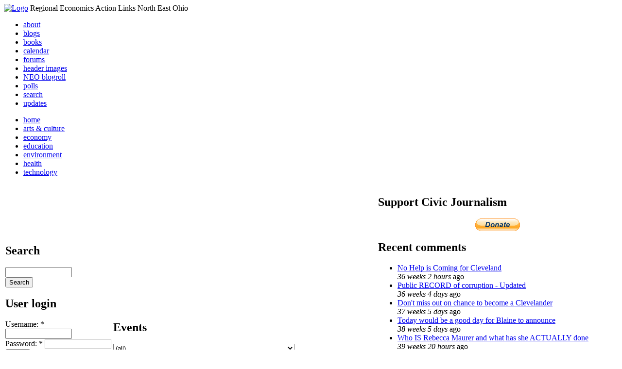

--- FILE ---
content_type: text/html; charset=utf-8
request_url: http://li326-157.members.linode.com/event/2022/07/13/month
body_size: 7552
content:
<!DOCTYPE html PUBLIC "-//W3C//DTD XHTML 1.0 Transitional//EN"
        "http://www.w3.org/TR/xhtml1/DTD/xhtml1-transitional.dtd">
<html xmlns="http://www.w3.org/1999/xhtml" lang="en" xml:lang="en">
<head>
<meta http-equiv="Content-Type" content="text/html; charset=utf-8" />
  <title>Events | REALNEO for all</title>
  <meta http-equiv="Content-Style-Type" content="text/css" />
  <meta http-equiv="Content-Type" content="text/html; charset=utf-8" />
<link rel="alternate" type="application/rss+xml" title="Events at &lt;em&gt;REALNEO for all&lt;/em&gt;" href="http://li326-157.members.linode.com/event/feed" />

<link rel="shortcut icon" href="/sites/realneo_theme_favicon.jpg" type="image/x-icon" />
  <style type="text/css" media="all">@import "/modules/aggregator/aggregator.css";</style>
<style type="text/css" media="all">@import "/modules/book/book.css";</style>
<style type="text/css" media="all">@import "/modules/node/node.css";</style>
<style type="text/css" media="all">@import "/modules/poll/poll.css";</style>
<style type="text/css" media="all">@import "/modules/system/defaults.css";</style>
<style type="text/css" media="all">@import "/modules/system/system.css";</style>
<style type="text/css" media="all">@import "/modules/user/user.css";</style>
<style type="text/css" media="all">@import "/sites/all/modules/cck/content.css";</style>
<style type="text/css" media="all">@import "/sites/all/modules/event/event.css";</style>
<style type="text/css" media="all">@import "/sites/all/modules/glossary/glossary.css";</style>
<style type="text/css" media="all">@import "/sites/all/modules/rsvp/rsvp.css";</style>
<style type="text/css" media="all">@import "/sites/all/modules/cck/fieldgroup.css";</style>
<style type="text/css" media="all">@import "/sites/realneo.us/themes/realneo_theme/style.css";</style>
  <script type="text/javascript" src="/misc/jquery.js"></script>
<script type="text/javascript" src="/misc/drupal.js"></script>
<script type="text/javascript" src="/sites/all/modules/dhtml_menu/dhtml_menu.js"></script>
<script type="text/javascript" src="/sites/all/modules/jquery_update/compat.js"></script>
<script type="text/javascript" src="/sites/all/modules/saveguard/saveguard.js"></script>
<script type="text/javascript" src="/sites/all/modules/event/eventblock.js"></script>
<script type="text/javascript" src="/misc/progress.js"></script>
<script type="text/javascript" src="/sites/all/modules/spamspan/spamspan.compressed.js"></script>
<script type="text/javascript">Drupal.extend({ settings: { "dhtmlMenu": { "useEffects": 1 }, "saveguard": { "msg": "" }, "spamspan": { "m": "spamspan", "u": "u", "d": "d", "t": "t" } } });</script>
</head>
<body >
<div id="header">
      <a href="/" title="Index Page"><img src="/sites/realneo.us/files/realneo_theme_logo.crdownload" alt="Logo" /></a>
          <span id="site-slogan">Regional Economics Action Links North East Ohio</span>
    <br class="clear" />
</div>
<div id="top-nav">

<div id="secondary">
  <ul class="links"><li  class="first menu-1-1-3679"><a href="/About-REALNEO" class="menu-1-1-3679">about</a></li>
<li  class="menu-1-2-3679"><a href="/blog" class="menu-1-2-3679">blogs</a></li>
<li  class="menu-1-3-3679"><a href="/book" class="menu-1-3-3679">books</a></li>
<li  class="menu-1-4-3679-active"><a href="/event" class="menu-1-4-3679-active">calendar</a></li>
<li  class="menu-1-5-3679"><a href="/interests-for-a-sustainable-neo/sustainability" class="menu-1-5-3679">forums</a></li>
<li  class="menu-1-6-3679"><a href="/community-of-interest-links/realneo-header" class="menu-1-6-3679">header images</a></li>
<li  class="menu-1-7-3679"><a href="/aggregator" class="menu-1-7-3679">NEO blogroll</a></li>
<li  class="menu-1-8-3679"><a href="http://realneo.us/poll" title="realNEO polls" class="menu-1-8-3679">polls</a></li>
<li  class="menu-1-9-3679"><a href="/search" class="menu-1-9-3679">search</a></li>
<li  class="last menu-1-10-3679"><a href="/tracker" class="menu-1-10-3679">updates</a></li>
</ul></div>

<div id="primary">	
 <ul class="links"><li  class="first menu-1-1-3671"><a href="/" title="Home Page" class="menu-1-1-3671">home</a></li>
<li  class="menu-1-2-3671"><a href="/interests-for-a-sustainable-neo/arts-and-culture-0" class="menu-1-2-3671">arts &amp; culture</a></li>
<li  class="menu-1-3-3671"><a href="/interests-for-a-sustainable-neo/economy-0" class="menu-1-3-3671">economy</a></li>
<li  class="menu-1-4-3671"><a href="/interests-for-a-sustainable-neo/education-0" class="menu-1-4-3671">education</a></li>
<li  class="menu-1-5-3671"><a href="/interests-for-a-sustainable-neo/environment-0" class="menu-1-5-3671">environment</a></li>
<li  class="menu-1-6-3671"><a href="/interests-for-a-sustainable-neo/health-0" class="menu-1-6-3671">health</a></li>
<li  class="last menu-1-7-3671"><a href="/interests-for-a-sustainable-neo/technology-and-infrastructure-0" class="menu-1-7-3671">technology</a></li>
</ul></div>

</div>

<table id="content">
	<tr>
					<td class="sidebar" id="sidebar-left">
				<div id="block-search-0" class="block block-search">

  <h2>Search</h2>

  <div class="content"><form action="/event/2022/07/13/month"  accept-charset="UTF-8" method="post" id="search-block-form">
<div><div class="container-inline"><div class="form-item" id="edit-search-block-form-keys-wrapper">
 <input type="text" maxlength="128" name="search_block_form_keys" id="edit-search-block-form-keys"  size="15" value="" title="Enter the terms you wish to search for." class="form-text" />
</div>
<input type="submit" name="op" id="edit-submit" value="Search"  class="form-submit" />
<input type="hidden" name="form_id" id="edit-search-block-form" value="search_block_form"  />
</div>
</div></form>
</div>
</div>
<div id="block-user-0" class="block block-user">

  <h2>User login</h2>

  <div class="content"><form action="/event/2022/07/13/month?destination=event%2F2022%2F07%2F13%2Fmonth"  accept-charset="UTF-8" method="post" id="user-login-form">
<div><div class="form-item" id="edit-name-wrapper">
 <label for="edit-name">Username: <span class="form-required" title="This field is required.">*</span></label>
 <input type="text" maxlength="60" name="name" id="edit-name"  size="15" value="" class="form-text required" />
</div>
<div class="form-item" id="edit-pass-wrapper">
 <label for="edit-pass">Password: <span class="form-required" title="This field is required.">*</span></label>
 <input type="password" name="pass" id="edit-pass"  maxlength="60"  size="15"  class="form-text required" />
</div>
<input type="submit" name="op" id="edit-submit" value="Log in"  class="form-submit" />
<div class="item-list"><ul><li><a href="/user/password" title="Request new password via e-mail.">Request new password</a></li></ul></div><input type="hidden" name="form_id" id="edit-user-login-block" value="user_login_block"  />

</div></form>
</div>
</div>
<div id="block-event-1" class="block block-event">

  <h2>Upcoming events</h2>

  <div class="content"><div class="item-list"><ul><li>No upcoming events available</li></ul></div><div class="ical-link"><a href="http://li326-157.members.linode.com/event/ical" title="Add this calendar to your iCalendar"><img src="/sites/all/modules/event/images/ical16x16.gif" alt="Add to iCalendar" /></a></div><div class="more-link"><a href="/event" title="More events.">more</a></div></div>
</div>
<div id="block-block-7" class="block block-block">

  <h2>Office of Citizen</h2>

  <div class="content"><div align="center">Rest in Peace,
<p><a href="/content/eternal-home-ed-hauser-realneo"> Eddy &quot;Citizen&quot; Hauser<br /> <img src="/sites/default/files/images/ed_hauser_tiny.jpg" alt="" /><br /> Read about Ed &hellip;</a></p>
</div>
</div>
</div>
<div id="block-event-0" class="block block-event">

  <h2>Events</h2>

  <div class="content"><div class="event-calendar"><div class="month-view"><table class="event-block july">
<caption><span class="prev"><a href="/event/2022/06/01/month/all/all/1" class="updateblock">«</a></span> <a href="/event/2022/07/13/month" class="active">July 2022</a> <span class="next"><a href="/event/2022/08/01/month/all/all/1" class="updateblock">»</a></span></caption>
 <thead><tr><th class="sun">Sun</th><th class="mon">Mon</th><th class="tue">Tue</th><th class="wed">Wed</th><th class="thu">Thu</th><th class="fri">Fri</th><th class="sat">Sat</th> </tr></thead>
<tbody>
 <tr class="odd"><td class="pad"></td><td class="pad"></td><td class="pad"></td><td class="pad"></td><td class="pad"></td><td class="fri day-1">1</td><td class="sat day-2">2</td> </tr>
 <tr class="even"><td class="sun day-3">3</td><td class="mon day-4">4</td><td class="tue day-5">5</td><td class="wed day-6">6</td><td class="thu day-7">7</td><td class="fri day-8">8</td><td class="sat day-9">9</td> </tr>
 <tr class="odd"><td class="sun day-10">10</td><td class="mon day-11">11</td><td class="tue day-12">12</td><td class="wed day-13 selected">13</td><td class="thu day-14">14</td><td class="fri day-15">15</td><td class="sat day-16"><a href="/event/2022/07/16/day">16</a></td> </tr>
 <tr class="even"><td class="sun day-17"><a href="/event/2022/07/17/day">17</a></td><td class="mon day-18"><a href="/event/2022/07/18/day">18</a></td><td class="tue day-19"><a href="/event/2022/07/19/day">19</a></td><td class="wed day-20"><a href="/event/2022/07/20/day">20</a></td><td class="thu day-21"><a href="/event/2022/07/21/day">21</a></td><td class="fri day-22"><a href="/event/2022/07/22/day">22</a></td><td class="sat day-23"><a href="/event/2022/07/23/day">23</a></td> </tr>
 <tr class="odd"><td class="sun day-24"><a href="/event/2022/07/24/day">24</a></td><td class="mon day-25"><a href="/event/2022/07/25/day">25</a></td><td class="tue day-26"><a href="/event/2022/07/26/day">26</a></td><td class="wed day-27"><a href="/event/2022/07/27/day">27</a></td><td class="thu day-28"><a href="/event/2022/07/28/day">28</a></td><td class="fri day-29"><a href="/event/2022/07/29/day">29</a></td><td class="sat day-30"><a href="/event/2022/07/30/day">30</a></td> </tr>
 <tr class="even"><td class="sun day-31"><a href="/event/2022/07/31/day">31</a></td><td class="pad"></td><td class="pad"></td><td class="pad"></td><td class="pad"></td><td class="pad"></td><td class="pad"></td> </tr>
</tbody>
</table>
</div></div>
</div>
</div>
<div id="block-dhtml_menu-1" class="block block-dhtml_menu">

  <h2>Navigation</h2>

  <div class="content">
<ul class="menu dhtml_menu menu-root">
<li class="menutitle expanded" id="menu-sub496" ><a href="/node/add">Create Content</a><div class="submenu" id="sub496" >

<ul class="menu dhtml_menu">
  <li class="leaf"><a href="/node/add" title="Post a Blog entry, Book page, Event, Forum topic, Image, Page, Poll, or Story">more...</a></li>

</ul>

</div>
</li>
  <li class="leaf"><a href="/tracker">Recent posts</a></li>
  <li class="leaf"><a href="/search">Search</a></li>
<li class="menutitle collapsed" id="menu-sub465" ><a href="/aggregator">News aggregator</a><div class="submenu" id="sub465" style="display: none;">

<ul class="menu dhtml_menu">
  <li class="leaf"><a href="/aggregator/sources">Sources</a></li>

</ul>

</div>
</li>

</ul>
</div>
</div>
<div id="block-user-2" class="block block-user">

  <h2>Who&#039;s new</h2>

  <div class="content"><div class="item-list"><ul><li>Randino</li><li>Fran</li><li>Audrey</li><li>glkanter</li><li>Slavic Village ...</li></ul></div></div>
</div>
<div id="block-node-0" class="block block-node">

  <h2>Subscribe</h2>

  <div class="content"><a href="/node/feed" class="feed-icon"><img src="/misc/feed.png" alt="Syndicate content" title="Syndicate content" width="16" height="16" /></a></div>
</div>
			</td>
				
				<td class="main-content" id="content-both">
									<h2 class="content-title">Events</h2>
												
								
								
								
				<!-- start main content -->
				<div class="event-filter-control"><form action="/event/2022/07/13/month"  accept-charset="UTF-8" method="post" id="event-taxonomy-filter-form">
<div><div class="form-item" id="edit-event-term-select-wrapper">
 <select name="event_term_select" onChange="this.form.submit()" class="form-select" id="edit-event-term-select" ><option value="all">(all)</option><option value="119">Interests for a sustainable NEO - Community</option><option value="109">Interests for a sustainable NEO - Arts and Culture</option><option value="124">Interests for a sustainable NEO - Film</option><option value="130">Interests for a sustainable NEO - Body, Mind and Spirit</option><option value="131">Interests for a sustainable NEO - Relationships</option><option value="112">Interests for a sustainable NEO - Economy</option><option value="113">Interests for a sustainable NEO - Education</option><option value="111">Interests for a sustainable NEO - Environment</option><option value="110">Interests for a sustainable NEO - Health</option><option value="114">Interests for a sustainable NEO - Technology</option><option value="125">Interests for a sustainable NEO - ? of the day</option><option value="129">Interests for a sustainable NEO - NEO Knows</option><option value="135">Interests for a sustainable NEO - NEO Zone</option><option value="139">Interests for a sustainable NEO - REALNEO Site</option><option value="43">Community of interest links - ad hoc</option><option value="20">Community of interest links - Art</option><option value="30">Community of interest links - CIA</option><option value="54">Community of interest links - Cleveland Museum of Art</option><option value="132">Community of interest links - Dance</option><option value="21">Community of interest links - May Show</option><option value="133">Community of interest links - Music</option><option value="117">Community of interest links - NEO Signature Bridge</option><option value="31">Community of interest links - Case</option><option value="16">Community of interest links - REI</option><option value="34">Community of interest links - Cleveland Foundation</option><option value="35">Community of interest links - Civic Innovation Lab</option><option value="36">Community of interest links - Fund For Our Econ Future</option><option value="67">Community of interest links - Education</option><option value="40">Community of interest links - Child Development</option><option value="68">Community of interest links - eLearning</option><option value="99">Community of interest links - eGovernment</option><option value="4">Community of interest links - Film</option><option value="9">Community of interest links - Film Production</option><option value="32">Community of interest links - Healthcare</option><option value="74">Community of interest links - Industry</option><option value="22">Community of interest links - Supply Chain &amp; Logistics</option><option value="24">Community of interest links - Information Technology</option><option value="75">Community of interest links - Knowledge Management</option><option value="25">Community of interest links - Open Source Development</option><option value="52">Community of interest links - WiFi</option><option value="37">Community of interest links - Internationalization</option><option value="33">Community of interest links - Making Change</option><option value="53">Community of interest links - Dear Peter</option><option value="17">Community of interest links - Nanotechnology</option><option value="18">Community of interest links - Nanomedicine</option><option value="45">Community of interest links - NEO Communities</option><option value="86">Community of interest links - Akron</option><option value="106">Community of interest links - Canton</option><option value="47">Community of interest links - Cleveland</option><option value="46">Community of interest links - Glenville</option><option value="49">Community of interest links - Ohio City</option><option value="48">Community of interest links - Slavic Village</option><option value="144">Community of interest links - Collinwood</option><option value="143">Community of interest links - Detroit Shoreway</option><option value="142">Community of interest links - Old Brooklyn</option><option value="140">Community of interest links - Tremont</option><option value="44">Community of interest links - East Cleveland</option><option value="85">Community of interest links - Lakewood</option><option value="50">Community of interest links - Shaker Heights</option><option value="141">Community of interest links - Cleveland Heights</option><option value="101">Community of interest links - Doan Brook</option><option value="136">Community of interest links - Whiskey Island</option><option value="107">Community of interest links - NEO Excellence Roundtable</option><option value="122">Community of interest links - Neo Knows</option><option value="118">Community of interest links - Hodge School Nov.2005</option><option value="123">Community of interest links - West Side Market</option><option value="27">Community of interest links - NEOSA</option><option value="78">Community of interest links - Nonprofits</option><option value="73">Community of interest links - Professional Organizations</option><option value="105">Community of interest links - OVA</option><option value="15">Community of interest links - REALNEO</option><option value="42">Community of interest links - Shop NEO</option><option value="72">Community of interest links - Social Consciousness</option><option value="38">Community of interest links - Sustainable Development</option><option value="6">Community of interest links - Alternative Energy</option><option value="19">Community of interest links - Biofuel</option><option value="28">Community of interest links - Fuel Cell</option><option value="10">Community of interest links - Solar Power</option><option value="23">Community of interest links - Sustainable Transportation</option><option value="7">Community of interest links - Wind Power</option><option value="41">Community of interest links - Green Development</option><option value="138">Community of interest links - Global Warming</option><option value="51">Community of interest links - Historic Preservation</option><option value="62">Community of interest links - Web Technology</option><option value="63">Community of interest links - Content Management Systems</option><option value="65">Community of interest links - Developer Resources</option><option value="64">Community of interest links - Search Engines</option><option value="83">Community of interest links - Taxonomy</option><option value="39">Community of interest links - Workforce Development</option><option value="120">Community of interest links - Arts Culture</option><option value="145">Community of interest links - Citizen Dashboard</option><option value="134">Community of interest links - RealNEO Header</option></select>
 <div class="description">Select event terms to filter by</div>
</div>
<input type="hidden" name="form_id" id="edit-event-taxonomy-filter-form" value="event_taxonomy_filter_form"  />

</div></form>
</div><ul class="links"><li  class="first event_week"><a href="/event/2022/07/13/week/all/all" title="Week view" class="event_week">Week</a></li>
<li  class="event_day"><a href="/event/2022/07/13/day/all/all" title="Day view" class="event_day">Day</a></li>
<li  class="event_table"><a href="/event/2022/07/13/table/all/all" title="Table view" class="event_table">Table</a></li>
<li  class="last event_list"><a href="/event/2022/07/13/list/all/all" title="List view" class="event_list">List</a></li>
</ul><div class="event-calendar"><div class="month-view"><table>
<caption><span class="prev"><a href="/event/2022/06/01/month/all/all/1">«</a></span> July 2022 <span class="next"><a href="/event/2022/08/01/month/all/all/1">»</a></span></caption>
 <thead><tr><th class="sun">Sun</th><th class="mon">Mon</th><th class="tue">Tue</th><th class="wed">Wed</th><th class="thu">Thu</th><th class="fri">Fri</th><th class="sat">Sat</th> </tr></thead>
<tbody>
 <tr class="odd"><td class="pad"></td><td class="pad"></td><td class="pad"></td><td class="pad"></td><td class="pad"></td><td class="fri day-1"><div class="day">1</div>
<div class="event-empty"></div>
</td><td class="sat day-2"><div class="day">2</div>
<div class="event-empty"></div>
</td> </tr>
 <tr class="even"><td class="sun day-3"><div class="day">3</div>
<div class="event-empty"></div>
</td><td class="mon day-4"><div class="day">4</div>
<div class="event-empty"></div>
</td><td class="tue day-5"><div class="day">5</div>
<div class="event-empty"></div>
</td><td class="wed day-6"><div class="day">6</div>
<div class="event-empty"></div>
</td><td class="thu day-7"><div class="day">7</div>
<div class="event-empty"></div>
</td><td class="fri day-8"><div class="day">8</div>
<div class="event-empty"></div>
</td><td class="sat day-9"><div class="day">9</div>
<div class="event-empty"></div>
</td> </tr>
 <tr class="odd"><td class="sun day-10"><div class="day">10</div>
<div class="event-empty"></div>
</td><td class="mon day-11"><div class="day">11</div>
<div class="event-empty"></div>
</td><td class="tue day-12"><div class="day">12</div>
<div class="event-empty"></div>
</td><td class="wed day-13 selected"><div class="day">13</div>
<div class="event-empty"></div>
</td><td class="thu day-14"><div class="day">14</div>
<div class="event-empty"></div>
</td><td class="fri day-15"><div class="day">15</div>
<div class="event-empty"></div>
</td><td class="sat day-16"><div class="day">16</div>
<div class="event monthview">
<div class="stripe-1"></div>
<div class="title"><a href="/events/front-2022" title="view this event">FRONT 2022 </a></div>
<div class="start">Start: 8:42 am</div>
<div class="links"><ul class="links"><li  class="first last statistics_counter"><span class="statistics_counter">4239 reads</span></li>
</ul>
</div></div>
</td> </tr>
 <tr class="even"><td class="sun day-17"><div class="day">17</div>
<div class="event monthview">
<div class="stripe-1"></div>
<div class="title"><a href="/events/front-2022" title="view this event">FRONT 2022 </a></div>
<div class="ongoing">all day</div>
<div class="links"><ul class="links"><li  class="first last statistics_counter"><span class="statistics_counter">4239 reads</span></li>
</ul>
</div></div>
</td><td class="mon day-18"><div class="day">18</div>
<div class="event monthview">
<div class="stripe-1"></div>
<div class="title"><a href="/events/front-2022" title="view this event">FRONT 2022 </a></div>
<div class="ongoing">all day</div>
<div class="links"><ul class="links"><li  class="first last statistics_counter"><span class="statistics_counter">4239 reads</span></li>
</ul>
</div></div>
</td><td class="tue day-19"><div class="day">19</div>
<div class="event monthview">
<div class="stripe-1"></div>
<div class="title"><a href="/events/front-2022" title="view this event">FRONT 2022 </a></div>
<div class="ongoing">all day</div>
<div class="links"><ul class="links"><li  class="first last statistics_counter"><span class="statistics_counter">4239 reads</span></li>
</ul>
</div></div>
</td><td class="wed day-20"><div class="day">20</div>
<div class="event monthview">
<div class="stripe-1"></div>
<div class="title"><a href="/events/front-2022" title="view this event">FRONT 2022 </a></div>
<div class="ongoing">all day</div>
<div class="links"><ul class="links"><li  class="first last statistics_counter"><span class="statistics_counter">4239 reads</span></li>
</ul>
</div></div>
</td><td class="thu day-21"><div class="day">21</div>
<div class="event monthview">
<div class="stripe-1"></div>
<div class="title"><a href="/events/front-2022" title="view this event">FRONT 2022 </a></div>
<div class="ongoing">all day</div>
<div class="links"><ul class="links"><li  class="first last statistics_counter"><span class="statistics_counter">4239 reads</span></li>
</ul>
</div></div>
</td><td class="fri day-22"><div class="day">22</div>
<div class="event monthview">
<div class="stripe-1"></div>
<div class="title"><a href="/events/front-2022" title="view this event">FRONT 2022 </a></div>
<div class="ongoing">all day</div>
<div class="links"><ul class="links"><li  class="first last statistics_counter"><span class="statistics_counter">4239 reads</span></li>
</ul>
</div></div>
</td><td class="sat day-23"><div class="day">23</div>
<div class="event monthview">
<div class="stripe-1"></div>
<div class="title"><a href="/events/front-2022" title="view this event">FRONT 2022 </a></div>
<div class="ongoing">all day</div>
<div class="links"><ul class="links"><li  class="first last statistics_counter"><span class="statistics_counter">4239 reads</span></li>
</ul>
</div></div>
</td> </tr>
 <tr class="odd"><td class="sun day-24"><div class="day">24</div>
<div class="event monthview">
<div class="stripe-1"></div>
<div class="title"><a href="/events/front-2022" title="view this event">FRONT 2022 </a></div>
<div class="ongoing">all day</div>
<div class="links"><ul class="links"><li  class="first last statistics_counter"><span class="statistics_counter">4239 reads</span></li>
</ul>
</div></div>
</td><td class="mon day-25"><div class="day">25</div>
<div class="event monthview">
<div class="stripe-1"></div>
<div class="title"><a href="/events/front-2022" title="view this event">FRONT 2022 </a></div>
<div class="ongoing">all day</div>
<div class="links"><ul class="links"><li  class="first last statistics_counter"><span class="statistics_counter">4239 reads</span></li>
</ul>
</div></div>
</td><td class="tue day-26"><div class="day">26</div>
<div class="event monthview">
<div class="stripe-1"></div>
<div class="title"><a href="/events/front-2022" title="view this event">FRONT 2022 </a></div>
<div class="ongoing">all day</div>
<div class="links"><ul class="links"><li  class="first last statistics_counter"><span class="statistics_counter">4239 reads</span></li>
</ul>
</div></div>
</td><td class="wed day-27"><div class="day">27</div>
<div class="event monthview">
<div class="stripe-1"></div>
<div class="title"><a href="/events/front-2022" title="view this event">FRONT 2022 </a></div>
<div class="ongoing">all day</div>
<div class="links"><ul class="links"><li  class="first last statistics_counter"><span class="statistics_counter">4239 reads</span></li>
</ul>
</div></div>
</td><td class="thu day-28"><div class="day">28</div>
<div class="event monthview">
<div class="stripe-1"></div>
<div class="title"><a href="/events/front-2022" title="view this event">FRONT 2022 </a></div>
<div class="ongoing">all day</div>
<div class="links"><ul class="links"><li  class="first last statistics_counter"><span class="statistics_counter">4239 reads</span></li>
</ul>
</div></div>
</td><td class="fri day-29"><div class="day">29</div>
<div class="event monthview">
<div class="stripe-1"></div>
<div class="title"><a href="/events/front-2022" title="view this event">FRONT 2022 </a></div>
<div class="ongoing">all day</div>
<div class="links"><ul class="links"><li  class="first last statistics_counter"><span class="statistics_counter">4239 reads</span></li>
</ul>
</div></div>
</td><td class="sat day-30"><div class="day">30</div>
<div class="event monthview">
<div class="stripe-1"></div>
<div class="title"><a href="/events/front-2022" title="view this event">FRONT 2022 </a></div>
<div class="ongoing">all day</div>
<div class="links"><ul class="links"><li  class="first last statistics_counter"><span class="statistics_counter">4239 reads</span></li>
</ul>
</div></div>
</td> </tr>
 <tr class="even"><td class="sun day-31"><div class="day">31</div>
<div class="event monthview">
<div class="stripe-1"></div>
<div class="title"><a href="/events/front-2022" title="view this event">FRONT 2022 </a></div>
<div class="ongoing">all day</div>
<div class="links"><ul class="links"><li  class="first last statistics_counter"><span class="statistics_counter">4239 reads</span></li>
</ul>
</div></div>
</td><td class="pad"></td><td class="pad"></td><td class="pad"></td><td class="pad"></td><td class="pad"></td><td class="pad"></td> </tr>
</tbody>
</table>
</div></div>
<div class="ical-link"><a href="http://li326-157.members.linode.com/event/ical/all/all" title="Add this calendar to your iCalendar"><img src="/sites/all/modules/event/images/ical16x16.gif" alt="Add to iCalendar" /></a></div>				<!-- end main content -->
				</td><!-- mainContent -->		
				<td class="sidebar" id="sidebar-right">
				<div id="block-block-9" class="block block-block">

  <h2>Support Civic Journalism</h2>

  <div class="content"><div align="center"><a href="/donate"><img alt="Donate" src="/system/files/images/paypalbutn.jpg" /></a></div>
</div>
</div>
<div id="block-views-comments_recent_withMore" class="block block-views">

  <h2>Recent comments</h2>

  <div class="content"><div class='view view-comments-recent-withMore'><div class='view-content view-content-comments-recent-withMore'><div class="item-list"><ul><li><div class='view-item view-item-comments-recent-withMore'><div class='view-field view-data-comments-subject'><a href="/content/tale-two-15-minute-cities#comment-36569">No Help is Coming for Cleveland</a></div><div class='view-field view-data-comments-timestamp'><em>36 weeks 2 hours</em> ago</div></div>
</li><li><div class='view-item view-item-comments-recent-withMore'><div class='view-field view-data-comments-subject'><a href="/content/fire-gus-frangos#comment-36408">Public RECORD of corruption - Updated</a></div><div class='view-field view-data-comments-timestamp'><em>36 weeks 4 days</em> ago</div></div>
</li><li><div class='view-item view-item-comments-recent-withMore'><div class='view-field view-data-comments-subject'><a href="/Cleveland-Plus-another-Case-of-mistaken-identity#comment-36568">Don&#039;t miss out on chance to become a Clevelander</a></div><div class='view-field view-data-comments-timestamp'><em>37 weeks 5 days</em> ago</div></div>
</li><li><div class='view-item view-item-comments-recent-withMore'><div class='view-field view-data-comments-subject'><a href="/content/tale-two-15-minute-cities#comment-36567">Today would be a good day for Blaine to announce</a></div><div class='view-field view-data-comments-timestamp'><em>38 weeks 5 days</em> ago</div></div>
</li><li><div class='view-item view-item-comments-recent-withMore'><div class='view-field view-data-comments-subject'><a href="/content/tale-two-15-minute-cities#comment-36566">Who IS Rebecca Maurer and what has she ACTUALLY done</a></div><div class='view-field view-data-comments-timestamp'><em>39 weeks 20 hours</em> ago</div></div>
</li><li><div class='view-item view-item-comments-recent-withMore'><div class='view-field view-data-comments-subject'><a href="/content/tale-two-15-minute-cities#comment-36565">Rebecca Maurer feels owed</a></div><div class='view-field view-data-comments-timestamp'><em>39 weeks 20 hours</em> ago</div></div>
</li><li><div class='view-item view-item-comments-recent-withMore'><div class='view-field view-data-comments-subject'><a href="/content/citizen-dashboard-proposal#comment-36564">Home and Community Based Services</a></div><div class='view-field view-data-comments-timestamp'><em>40 weeks 6 hours</em> ago</div></div>
</li><li><div class='view-item view-item-comments-recent-withMore'><div class='view-field view-data-comments-subject'><a href="/content/writing-debt#comment-36563">Finding deleted content </a></div><div class='view-field view-data-comments-timestamp'><em>40 weeks 6 hours</em> ago</div></div>
</li><li><div class='view-item view-item-comments-recent-withMore'><div class='view-field view-data-comments-subject'><a href="/content/legislative-fucks#comment-36560">Cry me a river</a></div><div class='view-field view-data-comments-timestamp'><em>40 weeks 7 hours</em> ago</div></div>
</li><li><div class='view-item view-item-comments-recent-withMore'><div class='view-field view-data-comments-subject'><a href="/content/citizen-dashboard-proposal#comment-36562">Autism Gravy Train Facing Derailment</a></div><div class='view-field view-data-comments-timestamp'><em>40 weeks 21 hours</em> ago</div></div>
</li></ul></div></div><div class='view-footer view-footer-comments-recent-withMore'><div class="more-link"><a href="/comments" title="View more.">more</a></div></div>
</div>
</div>
</div>
<div id="block-statistics-0" class="block block-statistics">

  <h2>Popular content</h2>

  <div class="content"><div class="item-list"><h3>Today's:</h3><ul><li><a href="/content/017cropjpg-7">017_crop.jpg</a></li><li><a href="/content/scan-america-live-scan-police-fire-emergancy-usa-and-more">SCAN AMERICA - LIVE SCAN OF POLICE FIRE EMERGANCY - IN THE USA - AND MORE</a></li><li><a href="/content/coal-coloring-book-teaches-kids-all-about-dirty-energy">Coal coloring book teaches kids all about dirty energy</a></li><li><a href="/content/009cropjpg">009_crop.jpg</a></li><li><a href="/content/103cropcropjpg">103_crop_crop.jpg</a></li><li><a href="/content/trucksstopifjpg">trucks_stop_if.jpg</a></li><li><a href="/content/vacant-property-solutions">Vacant Property Solutions ?</a></li><li><a href="/content/fbijpg">fbi.jpg</a></li><li><a href="/content/78th-street-studios-0">78th Street Studios</a></li><li><a href="/content/basket-wild-mushrooms-neo">Basket of wild mushrooms in NEO</a></li></ul></div><br /><div class="item-list"><h3>All time:</h3><ul><li><a href="/forum/2006/03/02-of-the-day-when-was-the-last-time-you-bought-local-art">? of the day: Who are your favorite local artists?</a></li><li><a href="/content/scan-america-live-scan-police-fire-emergancy-usa-and-more">SCAN AMERICA - LIVE SCAN OF POLICE FIRE EMERGANCY - IN THE USA - AND MORE</a></li></ul></div><br /><div class="item-list"><h3>Last viewed:</h3><ul><li><a href="/content/how-does-nature-always-get-its-color-pallett-right">Why does OUR Government have a sting/entrapment operation on Occupy in Public Square?</a></li><li><a href="/content/councilman-sweeney-makes-fashion-statement-june-25-2013-board-education-meeting-cleveland-oh">COUNCILMAN SWEENEY MAKES FASHION STATEMENT AT THE JUNE 25, 2013 BOARD OF EDUCATION MEETING IN CLEVELAND, OHIO!</a></li><li><a href="/content/drupal-cleveland-meetup-csu">Drupal Cleveland Meetup at CSU </a></li><li><a href="/blog/jeff-buster/roldo-tax-abatements-unjust-favoring-the-developers-and-the-wealthy-buster-agrees">ROLDO - TAX ABATEMENTS UNJUST - FAVORING THE DEVELOPERS AND THE WEALTHY - BUSTER AGREES</a></li><li><a href="/content/gina-dejesus-amanda-berry-found-alive">Gina DeJesus  Amanda Berry Michelle Knight -  Found ALIVE  Ariel Castro&#039;s home - ARIEL CASTRO author of story on missing girls  </a></li><li><a href="/events/leed-for-new-construction-technical-review-workshop-jan-2006"> LEED for New Construction Technical Review Workshop</a></li><li><a href="/polls/why-does-cleveland-have-history-failing-professional-sports-teams-extending-today">Why Does Cleveland Have A History Of Failing Professional Sports Teams, Extending To Today?</a></li><li><a href="/content/real-horror-show">the REAL horror show</a></li><li><a href="/content/us-torture-voices-black-sites-icrc-report-treatment-fourteen-high-value-detainees-cia-custod">US Torture: Voices from the Black Sites - ICRC Report on the Treatment of Fourteen &quot;High Value Detainees&quot; in CIA Custody</a></li><li><a href="/content/japanjpg">japan.jpg</a></li></ul></div></div>
</div>
		</td>
				
	</tr>
</table>
<div class="breadcrumb"><a href="/">Home</a> » <a href="/event">Events</a></div><div id="footer">
      <p><p>Dedicated to citizens, with love, by and for <a href="/content/rest-peace-citizen-hauser" target="_blank">Citizen Ed Hauser</a></p>

<p>Real.coop &there4; P.O. Box 20046 &there4; Cleveland, OH 44120</p>

<p><a href="/about-realneo/privacy-policy-and-terms-of-use" target="_blank">Privacy Policy and Terms of Use</a></p><a>
</p>
  </div><!-- footer -->	
 <script type="text/javascript">var gaJsHost = (("https:" == document.location.protocol) ? "https://ssl." : "http://www.");document.write(unescape("%3Cscript src='" + gaJsHost + "google-analytics.com/ga.js' type='text/javascript'%3E%3C/script%3E"));</script>
<script type="text/javascript">try{var pageTracker = _gat._getTracker("UA-1383138-5");pageTracker._trackPageview();} catch(err) {}</script>
  </body>
</html>

